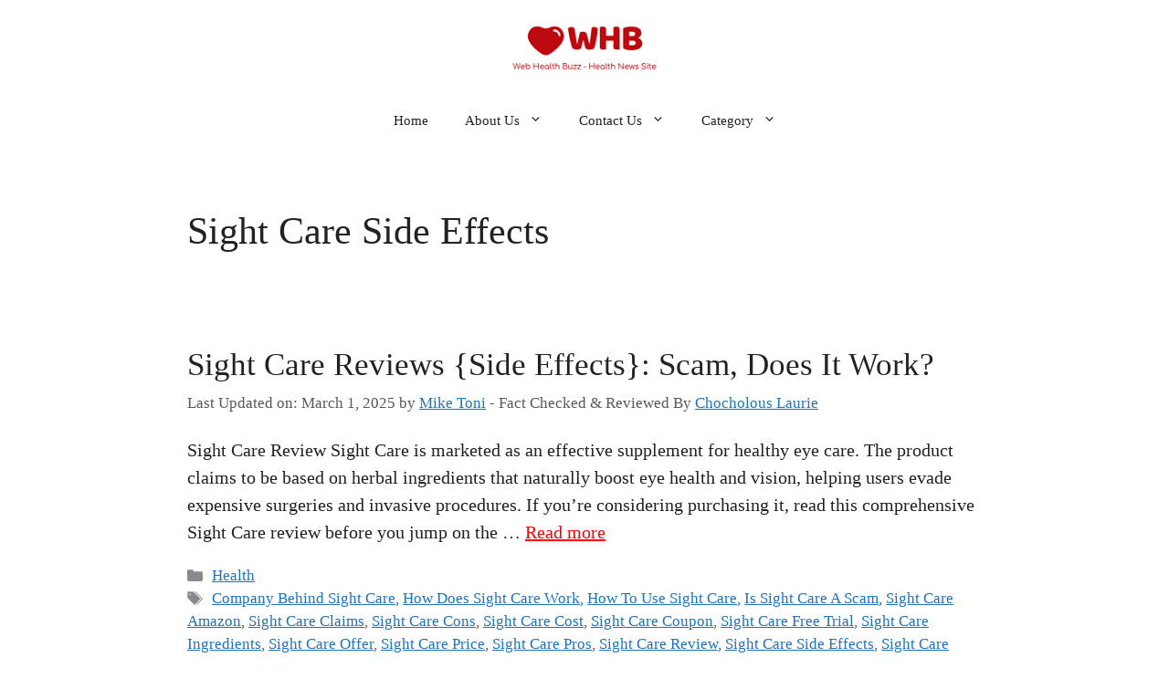

--- FILE ---
content_type: text/javascript
request_url: https://www.webhealthbuzz.com/wp-content/plugins/easy-table-of-contents/assets/js/smooth_scroll.min.js?ver=2.0.80
body_size: 273
content:
jQuery(document).ready(function(){var t=!1;void 0!==eztoc_smooth_local.JumpJsLinks&&1===parseInt(eztoc_smooth_local.JumpJsLinks)&&(t=!0),document.querySelectorAll(".ez-toc-link").forEach(t=>{t=t.replaceWith(t.cloneNode(!0))}),document.querySelectorAll(".ez-toc-section").forEach(t=>{t.setAttribute("ez-toc-data-id","#"+decodeURI(t.getAttribute("id")))}),jQuery("a.ez-toc-link").click(function(){let e=jQuery(this).attr("data-href"),i=jQuery(this).attr("href");if(1===parseInt(eztoc_smooth_local.add_request_uri)||1===parseInt(eztoc_smooth_local.add_self_reference_link)){if(jQuery(this).attr("data-href")){let r=jQuery(this).attr("data-href").split("#");r&&r.length>1&&(e=`#${r[1]}`)}if(jQuery(this).attr("href")){let a=jQuery(this).attr("href").split("#");a&&a.length>1&&(i=`#${a[1]}`)}}let l=t?e:i,o=jQuery("#wpadminbar"),s=jQuery("header"),h=0;if(parseInt(eztoc_smooth_local.scroll_offset)>30&&(h=parseInt(eztoc_smooth_local.scroll_offset)),o.length&&(h+=o.height()),(s.length&&"fixed"==s.css("position")||"sticky"==s.css("position"))&&(h+=s.height()),jQuery('[ez-toc-data-id="'+decodeURI(l)+'"]').length>0&&(h=jQuery('[ez-toc-data-id="'+decodeURI(l)+'"]').offset().top-h),jQuery("html, body").animate({scrollTop:h},500),t)return!1})});